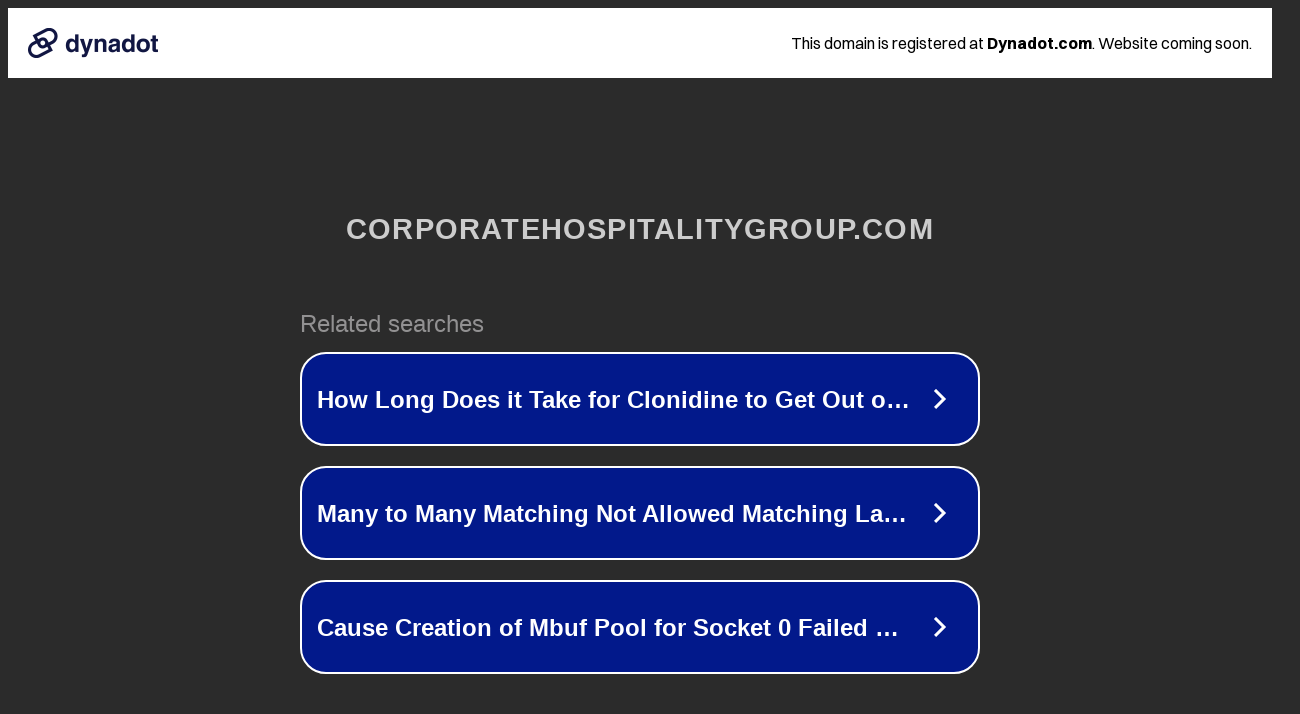

--- FILE ---
content_type: text/html; charset=utf-8
request_url: https://corporatehospitalitygroup.com/%E0%B8%97%E0%B8%B5%E0%B9%88%E0%B8%AA%E0%B8%B8%E0%B8%94%E0%B8%95%E0%B9%89%E0%B8%AD%E0%B8%87%E0%B8%97%E0%B8%B5%E0%B9%88%E0%B8%99%E0%B8%B5%E0%B9%88%E0%B9%80%E0%B8%A3%E0%B8%B2%E0%B8%9E%E0%B8%A3%E0%B9%89/
body_size: 1350
content:
<!doctype html>
<html data-adblockkey="MFwwDQYJKoZIhvcNAQEBBQADSwAwSAJBANDrp2lz7AOmADaN8tA50LsWcjLFyQFcb/P2Txc58oYOeILb3vBw7J6f4pamkAQVSQuqYsKx3YzdUHCvbVZvFUsCAwEAAQ==_zVL79n4PRzVq14ahzYZA7APfIYaN1yOVeMmxitpTj8YuNs/cvCOdZXmy4dtKSj1q698SVUgooKEYoWfF5t7o/w==" lang="en" style="background: #2B2B2B;">
<head>
    <meta charset="utf-8">
    <meta name="viewport" content="width=device-width, initial-scale=1">
    <link rel="icon" href="[data-uri]">
    <link rel="preconnect" href="https://www.google.com" crossorigin>
</head>
<body>
<div id="target" style="opacity: 0"></div>
<script>window.park = "[base64]";</script>
<script src="/bIIdSYAIl.js"></script>
</body>
</html>
